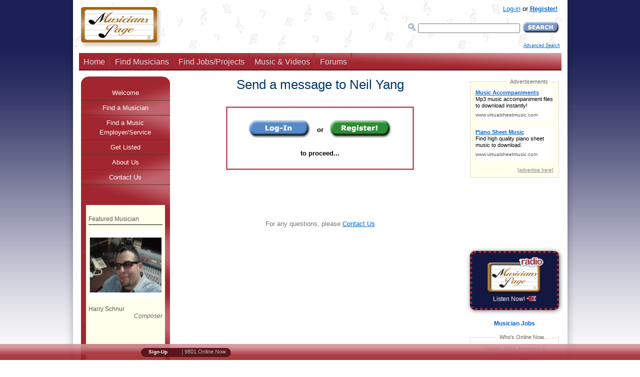

--- FILE ---
content_type: text/html; charset=UTF-8
request_url: https://www.musicianspage.com/scripts/sendmessage.php?id=12991
body_size: 30596
content:
<!DOCTYPE html>
<HTML><HEAD>
<TITLE>Musicians Page, Send a Message</TITLE>

<META http-equiv="Content-type" content="text/html; charset=iso-8859-1">
<LINK rel="icon" href="/favicon.ico" type="image/x-icon">
<LINK rel="shortcut icon" href="/favicon.ico" type="image/x-icon">
<META name="author" content="Fabrizio Ferrari">
<META name="publisher" content="Virtual Sheet Music, Inc.">
<META name="COPYRIGHT" content="(c) 1999-2026  Musicians Page and Virtual Sheet Music, Inc.">

<SCRIPT type="application/ld+json">
    {  "@context" : "http://schema.org",
       "@type" : "WebSite",
       "name" : "Musicians Page",
       "alternateName" : "Musicians Page",
       "url" : "https://www.musicianspage.com"
    }
</SCRIPT>

<META name="robots" content="noindex,follow">
<meta property="og:site_name" content="Musicians Page">
<meta property="og:image" content="https://www.musicianspage.com/mc/images/ISC_logoFBOG.jpg">
<meta property="og:image:width" content="600">
<meta property="og:image:height" content="200">

<META name="viewport" content="width=device-width, maximum-scale=.98">
<meta http-equiv="X-UA-Compatible" content="IE=edge">
<LINK href="/mc/css/responsiveOPT_v_1_9_2.min.css" rel="stylesheet" type="text/css"><STYLE type="text/css">#left-column {float:left}</STYLE>

<!--[if lte IE 6]>
<LINK rel="stylesheet" type="text/css" media="all" href="/mc/css/soloIEup6.css">
<![endif]-->


<!--[if IE 5]>
<LINK rel="stylesheet" type="text/css" media="all" href="/mc/css/soloIE5.css">
<![endif]-->

<!--[if lt IE 7]>
<LINK rel="stylesheet" type="text/css" media="all" href="/mc/css/menodiIE7.css">
<![endif]-->



<!--[if IE 7]>
<LINK rel="stylesheet" type="text/css" media="all" href="/mc/css/IE7up.css">
<![endif]-->




<SCRIPT type="text/javascript">
-1!=navigator.userAgent.indexOf("Safari")&&-1==navigator.userAgent.indexOf("Chrome")&&setTimeout(function(){var e=document.getElementById("left-column");e&&(e.className+=" left-column-helper")},500);
</SCRIPT><LINK rel="alternate" type="application/rss+xml" title="Musicians Page - All News" href="https://www.musicianspage.com/news.rss"><LINK rel="alternate" type="application/rss+xml" title="Musicians Page - Musicians" href="https://www.musicianspage.com/news_musicians.rss"><LINK rel="alternate" type="application/rss+xml" title="Musicians Page - Employers" href="https://www.musicianspage.com/news_employers.rss"><LINK rel="alternate" type="application/rss+xml" title="Musicians Page - Jobs" href="https://www.musicianspage.com/news_jobs.rss"><LINK rel="alternate" type="application/rss+xml" title="Musicians Page - Audio Files" href="https://www.musicianspage.com/news_audio.rss"><LINK rel="alternate" type="application/rss+xml" title="Musicians Page - Sheet Music" href="https://www.musicianspage.com/news_sheetmusic.rss"><LINK rel="alternate" type="application/rss+xml" title="Musicians Page - Forums" href="https://www.musicianspage.com/news_forums.rss">





<LINK rel="canonical" href="https://www.musicianspage.com/scripts/sendmessage.php" />

<meta name="google-translate-customization" content="7e880f47befe010d-187067c2731933a3-g9b1f712bb64019d4-15"><!-- Google tag (gtag.js) -->
<script async src="https://www.googletagmanager.com/gtag/js?id=G-8QXTYFL1ZE"></script>
<SCRIPT>
!function(e,t){if("object"==typeof exports&&"object"==typeof module)module.exports=t();else if("function"==typeof define&&define.amd)define([],t);else{var n=t();for(var o in n)("object"==typeof exports?exports:e)[o]=n[o]}}(this,(()=>(()=>{"use strict";var e={508:(e,t,n)=>{function o(e,t=300,n=0){return(...o)=>(clearTimeout(n),n=setTimeout(e,t,...o))}function i(e=16){return e=e>16?16:e,`${Math.floor(1e16*Math.random())}`.padStart(e,"0").substring(-1,e)}function s(e,t=16){let n=0;for(let t=0;t<e.length;t++)n=(n<<5)-n+e.charCodeAt(t),n&=n;return n=Math.abs(n),`${n}`.padStart(t,"0").substring(-1,t)}function r(){const e=document.body,t=window.pageYOffset||e.scrollTop,{scrollHeight:n,offsetHeight:o,clientHeight:i}=document.documentElement,s=Math.max(e.scrollHeight,n,e.offsetHeight,o,e.clientHeight,i)-window.innerHeight;return Math.floor(100*Math.abs(t/s))}function a(e,t){let n=e;for(;n&&(!(null==n?void 0:n.matches)||!(null==n?void 0:n.matches(t)));)n=null==n?void 0:n.parentNode;return n}function c(e){let t,n,o=!1;try{({hostname:t,pathname:n}=e&&new URL(e)||{})}catch(e){}return t&&(o=t!==window.location.host),{t:o,hostname:t,pathname:n}}n.r(t),n.d(t,{o:()=>u,i:()=>d,u:()=>o,l:()=>m,m:()=>f,g:()=>p,v:()=>s,p:()=>i,h:()=>r,_:()=>g,$:()=>v,S:()=>c,j:()=>a,I:()=>l});const u="clientId",l="sessionId",d="sessionCount";function f(){const{hostname:e,origin:t,pathname:n,search:o}=document.location,i=document.title;return{lo:t+n+o,hostname:e,pathname:n,re:document.referrer,title:i}}function m(e=u){const t=i(),n=localStorage.getItem(e);return n||(localStorage.setItem(e,t),t)}function g(e=l){const t=i(),n=sessionStorage.getItem(e);return n||(sessionStorage.setItem(e,t),t)}function v(e){const t=localStorage.getItem(u)?void 0:"1",n=sessionStorage.getItem(l)?void 0:"1";let o=sessionStorage.getItem(d)||"1";return e&&(o=function(e=d){let t="1";const n=sessionStorage.getItem(e);return n&&(t=""+(+n+1)),sessionStorage.setItem(e,t),t}()),{fv:t,ss:n,sc:o}}function p(e){return Array.isArray(e)?e.map((e=>e.map((e=>null==e?void 0:e.toString())))):Object.keys(e).map((t=>[t,`${e[t]}`]))}},209:(e,t)=>{Object.defineProperty(t,"M",{value:!0}),t.files=t.k=void 0;t.k={pv:"v",ti:"tid",pi:"_p",la:"ul",ci:"cid",fv:"_fv",hc:"_s",si:"sid",sc:"sct",se:"seg",ss:"_ss",re:"dr",lo:"dl",title:"dt",en:"en",ep:"ep",epn:"epn",sr:"sr",et:"_et"};t.files=["pdf|xlsx?|docx?|txt|rtf|csv|exe|key|pp(s|t|tx)|7z|pkg|rar|gz|zip|avi","mov|mp4|mpe?g|wmv|midi?|mp3|wav|wma"]}},t={};function n(o){var i=t[o];if(void 0!==i)return i.exports;var s=t[o]={exports:{}};return e[o](s,s.exports,n),s.exports}n.d=(e,t)=>{for(var o in t)n.D(t,o)&&!n.D(e,o)&&Object.defineProperty(e,o,{O:!0,get:t[o]})},n.D=(e,t)=>Object.prototype.hasOwnProperty.call(e,t),n.r=e=>{"undefined"!=typeof Symbol&&Symbol.toStringTag&&Object.defineProperty(e,Symbol.toStringTag,{value:"Module"}),Object.defineProperty(e,"M",{value:!0})};var o={};return(()=>{var e=o;Object.defineProperty(e,"M",{value:!0}),e.track=void 0;const t=n(508),i=n(209),s="undefined"!=typeof window,r=s&&window.minimalAnalytics?.defineGlobal,a=s&&true,c=["q","s","search","query","keyword"];let u,l,d,f=[[Date.now()]],m=!1;const g="page_view",v="scroll",p="click",w="view_search_results",h="user_engagement",y="file_download";function b(e,{type:n,event:o}){const{lo:r,re:a,title:u}=(0,t.m)(),{fv:l,ss:d,sc:f}=(0,t.$)(!m),g=self.screen||{};let v=[[i.k.pv,"2"],[i.k.ti,e],[i.k.pi,(0,t.p)()],[i.k.la,(navigator.language||"").toLowerCase()],[i.k.ci,(0,t.l)()],[i.k.fv,l],[i.k.hc,"1"],[i.k.si,(0,t._)()],[i.k.sc,f],[i.k.se,"1"],[i.k.ss,d],[i.k.re,a],[i.k.lo,r],[i.k.title,u],[i.k.sr,`${g.width}x${g.height}`]];return v=v.concat(function({type:e="",event:n}){const o=document.location.search,s=new URLSearchParams(o),r=c.some((e=>new RegExp(`[?|&]${e}=`,"g").test(o)))?w:e,a=c.find((e=>s.get(e)));let u=[[i.k.en,r],[`${i.k.ep}.search_term`,a||""]];return n&&(u=u.concat((0,t.g)(n))),u}({type:n,event:o})),v=v.filter((([,e])=>e)),new URLSearchParams(v)}function _(){return f.reduce(((e,[t,n=Date.now()])=>e+(n-t)),0).toString()}function $(e,n){const o=(0,t.j)(n.target,"a, button, input[type=submit], input[type=button]"),s=o?.tagName?.toLowerCase(),r="a"===s?"link":s,a=o?.getAttribute("href")||void 0,c=o?.getAttribute("download")||void 0||a,{t:u,hostname:l,pathname:d}=(0,t.S)(c),f="link"===r&&!u,[m]=c?.match(new RegExp(i.files.join("|"),"g"))||[],g=m?y:p,v=`${i.k.ep}.${r}`;if(!o||f&&!m)return;let w=[[`${v}_id`,o.id],[`${v}_classes`,o.className],[`${v}_name`,o?.getAttribute("name")?.trim()],[`${v}_text`,o.textContent?.trim()],[`${v}_value`,o?.getAttribute("value")?.trim()],[`${v}_url`,a],[`${v}_domain`,l],[`${i.k.ep}.outbound`,`${u}`],[i.k.et,_()]];m&&(w=w.concat([[`${i.k.ep}.file_name`,d||c],[`${i.k.ep}.file_extension`,m]])),D(e,{type:g,event:w})}function S(){const e=f.length-1,[,t]=f[e];t||f[e].push(Date.now())}function x(){const e=f.length-1,[,t]=f[e];t&&f.push([Date.now()])}function j(){const e=f.length-1,[,t]=f[e],n=["hidden","visible"].indexOf(document.visibilityState),o=Boolean(n);-1!==n&&(o?t&&f.push([Date.now()]):!t&&f[e].push(Date.now()))}const I=(0,t.u)((e=>{if((0,t.h)()<90)return;const n=[[`${i.k.epn}.percent_scrolled`,90]];D(e,{type:v,event:n}),document.removeEventListener("scroll",l)}));function M(e){const t=[[i.k.et,_()]];D(e,{type:h,event:t})}function k(e){m||(u=$.bind(null,e),l=I.bind(null,e),d=M.bind(null,e),document.addEventListener("visibilitychange",j),document.addEventListener("scroll",l),document.addEventListener("click",u),window.addEventListener("blur",S),window.addEventListener("focus",x),window.addEventListener("beforeunload",d))}function D(...e){const[t,{type:n,event:o}]=function(e){const t="G-8QXTYFL1ZE",n="string"==typeof e[0]?e[0]:t,o="object"==typeof e[0]?e[0]:e[1]||{};return[n,{type:g,...o}]}(e);const s=b(t,{type:n,event:o}),r="https://www.google-analytics.com/g/collect";navigator.sendBeacon(`${r}?${s}`),k(t),m=!0}e.track=D,r&&(window.track=D),a&&D()})(),o})()));
</SCRIPT>

</HEAD>
<BODY bgcolor="#FFFFFF">
<DIV class="header" id="menumobheader" style="text-align:center">
	<A href="#menumob" id="respmenu" title="More Options"></A>

	<SPAN style="float:left;margin:11px 0 0 17px"><A href="#menumob" title="Search or Browse the Site"><IMG src="/mc/images/icons/ResponsiveSearch.png" width="26" height="26" alt="Search" border="0"></A></SPAN>

	<SPAN style="float:left;margin:11px 0 0 15px">
	<A href="/login/" title="Log into your account"><IMG src="/mc/images/icons/ResponsiveAccount.png" width="30" height="26" alt="Account Icon" border="0"></A>



	</SPAN>

	<SPAN style="float:right;margin:3px 3px 0 0"><A href="/" title="Get back to the home page"><IMG src="/mc/images/icons/ResponsiveLogo.png" width="78" height="44" alt="Musicians Page Logo"  border="0"></A></SPAN>

	

</DIV>
<NAV id="menumob">
	<UL>
		
		<LI><A href="/">Home</A></LI>


		<LI><SPAN>Share This Page</SPAN><UL><LI><A href="https://api.addthis.com/oexchange/0.8/forward/facebook/offer?url=https://www.musicianspage.com/scripts/sendmessage.php?id=12991" target="_blank">Facebook</A></LI><LI><A href="https://api.addthis.com/oexchange/0.8/forward/twitter/offer?url=https://www.musicianspage.com/scripts/sendmessage.php?id=12991" target="_blank">Twitter</A></LI><LI><A href="https://api.addthis.com/oexchange/0.8/forward/googleplus/offer?url=https://www.musicianspage.com/scripts/sendmessage.php?id=12991" target="_blank">Google +</A></LI><LI><A href="https://api.addthis.com/oexchange/0.8/forward/linkedin/offer?url=https://www.musicianspage.com/scripts/sendmessage.php?id=12991" target="_blank">LinkedIn</A></LI><LI><A href="mailto:?subject=Shared Page on Musicians Page&body=This is a reminder about the page below:%0A%0Ahttps://www.musicianspage.com/scripts/sendmessage.php?id=12991%0A%0A" target="_blank">Email</A></LI></UL></LI>

		<LI><SPAN>Find Musicians</SPAN>
			<UL>
				<LI><A href="/musicians/">Browse &amp; Search</A></LI>
				<LI><A href="/musicians/category/">Categories</A></LI>
<LI><A href="/musicians/genre/">Genres</A></LI>
<LI><A href="/musicians/skill/">Skills/Titles</A></LI>
<LI><A href="/musicians/instrument/">Instruments</A></LI>
<LI><A href="/musicians/ensemble/">Bands/Ensembles</A></LI>
<LI><A href="/musicians/country/">Countries</A></LI>
			</UL>
		</LI>

		<LI><SPAN>Find Jobs/Projects</SPAN>
			<UL>

				<LI><SPAN>Jobs/Projects</SPAN>
					<UL>
						<LI><A href="/jobs/">Browse &amp; Search</A></LI>


						<LI><A href="/login/panel.php?yourjobs=1&postnew=1">Post a New Job/Project</A></LI>




					</UL>
				</LI>


				<LI><SPAN>Employers/Services</SPAN>
					<UL>
						<LI><A href="/employers/">Browse &amp; Search</A></LI>

						<LI><A href="/employers/kinds/">Kinds</A></LI>
<LI><A href="/employers/country/">Countries</A></LI>

					</UL>
				</LI>


			</UL>
		</LI>

		<LI><SPAN>Music &amp; Videos</SPAN>
			<UL>
				<LI><A href="/music/">Latest Music</A></LI>

				<LI><SPAN>Audio Files</SPAN>
					<UL>
						<LI><A href="/audio/">Browse &amp; Search</A></LI>
						<LI><A href="/audio/genre/">Genres</A></LI>
<LI><A href="/audio/instrument/">Instruments</A></LI>
					</UL>
				</LI>


				<LI><SPAN>Video Files</SPAN>
					<UL>
						<LI><A href="/video/">Browse &amp; Search</A></LI>

						<LI><A href="/video/genre/">Genres</A></LI>
<LI><A href="/video/instrument/">Instruments</A></LI>

					</UL>
				</LI>


				<LI><SPAN>Sheet Music</SPAN>
					<UL>
						<LI><A href="/sheetmusic/">Browse &amp; Search</A></LI>

						<LI><A href="/sheetmusic/genre/">Genres</A></LI>
<LI><A href="/sheetmusic/instrument/">Instruments</A></LI>

					</UL>
				</LI>


			</UL>
		</LI>





				<LI><SPAN>Forums</SPAN>
			<UL>
				<LI><A href="/forums/">Browse &amp; Search</A></LI>

				<LI><A href="/forums/general/">General</A></LI>
<LI><A href="/forums/music/">Music</A></LI>
<LI><A href="/forums/instrument/">Instrument</A></LI>
<LI><A href="/forums/classifieds/">Classifieds</A></LI>


			</UL>
		</LI>

				<LI><SPAN>Who's Online</SPAN>
			<UL>
				<LI><A href="/musicians/12985/">Glan Lesley Baaitjies<br><span class="moresmall">Electronic DJ</span></A></LI>

			</UL>
		</LI>





		<LI><SPAN>About us</SPAN>
			<UL>
				<LI><A href="/about/">About Us</A>
				<LI><A href="/about/privacy.html">Privacy Policy</A></LI>
				<LI><A href="/about/terms.html">Terms</A></LI>
				<LI><A href="/about/codeconduct.html">Code of Conduct</A></LI>
				<LI><A href="/about/copyrights.html">Copyright Policy</A></LI>
				<LI><A href="/about/certifications.html">Certifications</A></LI>
				<LI><A href="/contact/">Contact Us</A></LI>
			</UL>
		</LI>

		<LI><A href="/advertise/">Advertise</A></LI>
		<LI><A href="/contact/">Help</A></LI>

				<LI><SPAN>Register/Log-In</SPAN>
			<UL>
			<LI><A href="/signup.php">Register!</A></LI><LI><A href="/login/">Log-In</A></LI>			</UL>
		</LI>
		

		<LI><A href="/scripts/forcenotresponsive.php" rel="nofollow">[Desktop Website]</A></LI>
	</UL>
</NAV>	<DIV id="prewrapper" align="center">
	<DIV id="wrapper" align="left">
		
<DIV id="outheader">
<DIV id="header">
	<DIV itemscope itemtype="http://schema.org/Organization">
		<META itemprop="name" content="Musicians Page">
		<A itemprop="url" href="https://www.musicianspage.com/" title="Return to the Home Page"><IMG itemprop="logo" src="/mc/images/MusicianspageLOGO.png" width="162" height="82" border="0" alt="Musicians Page Logo" id="logoimage"></A>	</DIV>		
			
			
			
<!-- ########## START STATS ########## -->	
<DIV id="loginbox">
			
	<DIV id="loginboxinside">
		<DIV id="loginboxinsideB"><A href="/login/">Log-in</A> or <A href="/signup.php" class="bold">Register!</A>		</DIV>
		<!-- Search -->
		<DIV id="searchcontainerC">
			<FORM method="get" action="/search/search.php"  id="searchB">
				
					<TABLE border="0" cellspacing="0" cellpadding="0"><TR><TD><LABEL for="mainsearchboxB"><IMG src="/mc/images/icons/searchme.png" width="16" height="17" alt="Search"></LABEL></TD>
					<TD><IMG src="/mc/images/VUOTA.gif" width="5" height="1"></TD>
					<TD><INPUT id="mainsearchboxB" type="text" name="mq" value="" style="width: 200px"></TD>
					<TD><IMG src="/mc/images/VUOTA.gif" width="5" height="1"></TD>
					<TD><INPUT name="submit" type="image" value="Search" src="/mc/images/pushes/SearchSmall.png" alt="Search Site" title="Search the Site" class="button"></TD></TR>
					<TR><TD colspan="6"><IMG src="/mc/images/VUOTA.gif" width="1" height="8"></TD></TR>
					
					<TR><TD colspan="6" align="right" style="font-size: xx-small;"><A href="/search/">Advanced Search</A></TD></TR>
					
					</TABLE>
			<INPUT name="st" type="hidden" value="ge">	
			</FORM>
			
		</DIV>
		<!-- /Search -->



	</DIV>
	
</DIV>		
<!-- ########## END STATS ########## -->
			
			
			
			
			
			
</DIV><!-- navigation bar -->
		<DIV id="navcontainer2"><UL id="navlist">		<LI><A href="/" title="Home Page">Home</A></LI>
		 <LI><A href="/musicians/" title="Find musicians instantly">Find Musicians</A></LI>


		<LI><A href="/jobs/" title="Find jobs or projects to work on">Find Jobs/Projects</A></LI>

		<LI><A href="/music/" title="Find audio, video files and sheet music">Music & Videos</A></LI>




		

		 <LI><A href="/forums/" title="Discuss about any music related topic, musicians classifieds, etc." id="forumsbar">Forums</A></LI>




		



		 </UL>

 		</DIV> <!-- /navcontainer -->

</DIV><DIV id="afterheader"></DIV>			 
		
		
		
		
			<!-- ############### START CONTENT ############### -->


		<DIV id="content">
			<DIV id="main" class="show-all">
				<DIV id="columns">
       				 <DIV class="cols-wrapper">
          					<DIV class="float-wrapper">

           						 <DIV id="middle-column">
              						<DIV class="main-content">

<!-- ########## START MIDDLE COLUMN (CENTER) ########## --> 

	<DIV align="center"><H1 class="title">Send a message to Neil Yang</H1>
<BR>
<DIV style="border: 3px solid #C0646F;width: 370px;padding: 20px 0 20px 0">
<TABLE border="0" cellspacing="2" cellpadding="1">
<TR>
<TD><A href="/login/" title="Log-In if you are already registered."><IMG src="/mc/images/pushes/LogInBIG.gif" width="125" height="38" alt="Log-In if you are already registered."></A></TD>
<TD>&nbsp;&nbsp;<B>or</B>&nbsp;&nbsp;</TD>
<TD><A href="/signup.php" title="Register now!"><IMG src="/mc/images/pushes/RegisterBIG.gif" width="125" height="38" alt="Register now!"></A></TD>

</TR>

<TR><TD colspan="3" align="center" >
<BR>
<B>to proceed...</B></TD></TR>

</TABLE>
</DIV>


<DIV style="margin-top: 100px; color: #777" align="center">For any questions, please <A href="/contact/">Contact Us</A></DIV>





</DIV>

<!-- ########## END MIDDLE COLUMN (CENTER) ########## -->
              						</DIV><!-- main-content -->
           						</DIV><!-- middle-column -->


							
            					<DIV id="left-column" class="sidecol">
              						<DIV class="box">									
									<DIV class="rndbox">
										<DIV class="rndtop"><IMG src="/mc/images/left.png" width="15" height="15" border="0" alt=""></DIV>
<!-- ########## START LEFT COLUMN ########## -->

											<DIV id="subnavigation">

												<UL>



<LI><A href="" title="Home Page">Welcome</A></LI><LI><A href="/musicians/" title="Find the right artist among thousands of musicians">Find a Musician</A></LI><LI><A href="/employers/" title="Find a job or a music employer/service for your musical expertise or help for your career">Find a Music Employer/Service</A></LI><LI><A href="/signup.php" title="Get listed now for free!">Get Listed</A></LI><LI><A href="/about/" title="Learn more about Musicians Page">About Us</A></LI><LI><A href="/contact/" title="Send us a message for any questions or feedback">Contact Us</A></LI>												</UL>

											</DIV>




											<DIV class="dentrotable">
<DIV id="featuredmusician">
<H1>Featured Musician</H1><DIV id="featuredphoto"><A href="/musicians/13075/" title="Learn more about Harry Schnur"><IMG src="/mc/images/rnads/13075.gif" width="145" height="139" border="0"></A></DIV><P class="musiciantitle">Harry Schnur</P><DIV class="musicianskill">Composer</DIV><P class="recensione">&nbsp;</P></DIV>	<!-- end featuredsite --><DIV id="featuredmusician" style="margin-top:20px">




<H1>Featured websites</H1>



<P class="sitetitle"><A href="https://www.virtualsheetmusic.com" target="_blank" rel="nofollow">Virtual Sheet Music&reg;</A></P><P class="descrsites">High quality classical sheet music to download instantly.</P>













												</DIV>	<!-- end featuredsite -->


<DIV id="featuredmusician" style="margin-top:20px;padding:10px;color:#555">Follow us to for new music jobs:<BR><BR><DIV class="center"><a href="https://www.facebook.com/MusiciansPage/" title="Follow us on FaceBook to get notified of new music jobs!"><img width="24" height="24" alt="facebook" src="/mc/images/extras/toolbar/icons/facebook.png"></a>&nbsp;&nbsp;<a href="https://twitter.com/musicianspage" title="Follow us on Twitter to get notified of new music jobs!"><img width="24" height="24" alt="facebook" src="/mc/images/extras/toolbar/icons/tweet.png"></a></DIV></DIV>

											</DIV><!-- end dentrotable -->

<DIV"><BR><BR><BR><BR></DIV>




	

											
											
<!-- ########## END LEFT COLUMN ########## -->






									</DIV>
								</DIV><!-- box -->
            					</DIV><!-- left-column -->
							
          					</DIV><!-- float-wrapper -->
         				 	<DIV id="right-column" class="sidecol">
           					 	<DIV class="box">


					
										
								
<!-- ########## START RIGHT COLUMN ########## -->


<IFRAME src ="/includes/boxes/top-right-advertisementIFRAME.html?cleanURLpassed=/scripts/sendmessage.php?id=12991" width="100%" height="336" style="border:0;margin-bottom:10px;padding:0" frameborder="0" scrolling="no"></IFRAME><DIV class="radiobox"><A href="/music/radio/"><IMG src="/mc/images/icons/SmallRadioLogo2.png" width="120" height="76" alt="Musicians Page Radio"></A><BR><A href="/music/radio/" class="whitelink nodecoration">Listen Now!&nbsp;<IMG src="/mc/images/icons/audio_animated.gif" width="19" height="10" alt="Audio Streaming"></A></DIV><DIV style="margin:20px 0 20px 0;text-align:center;font-weight:bold"><A href="/jobs/" class="fixedlink">Musician Jobs</A></DIV><DIV class="rightboxeswhite">
	<H3 class="nomargin">Who's Online Now...</H3>
		<DIV align="center">
		<DIV class="onlinebuddiesground"><TABLE border="0" cellspacing="0" cellpadding="0" class="onlinebuddies" width="100%">
<TR><TD COLSPAN="3" ALIGN="center"><DIV class="onlineguestsvr">Guests: 9801&nbsp;&nbsp;Members: 1</DIV></TD></TR><TR><TD COLSPAN="3"><DIV class="onlinemembersvr"><A href="/extras/morelogged.php" class="onlinelink">Members Online</A></DIV></TD></TR><TR class="trwhite"><TD valign="middle" WIDTH="14"><A href="/scripts/sendmessage.php?id=12985" title="Glan Lesley Baaitjies is currently online. Click to send a message." class="contactrequest"><IMG src="/mc/images/pushes/leds/greensmallWB.gif" width="14" height="20" alt="Glan Lesley Baaitjies is currently online. Click to send a message."></A></TD><TD><IMG src="/mc/images/VUOTA.gif" width="3" height="1" alt="Online"></TD><TD ALIGN="left"><DIV style="width:140px;overflow:hidden"><A href="/musicians/12985/" title="Find our more about Glan Lesley Baaitjies">Glan Lesley Baaitjies</A></DIV></TD></TR><TR class="trwhite"><TD colspan="2"><IMG src="/mc/images/VUOTA.gif" width="1" height="1" alt="Online"></TD><TD class="budddydesc" ALIGN="left"><DIV style="width:140px;overflow:hidden">Electronic DJ</DIV></TD></TR></TABLE></DIV>
		</DIV>
</DIV>
<DIV class="rightboxes">
	<H3 class="nomargin">Demographics</H3>
		<DIV align="center"><TABLE border="0" cellspacing="0" cellpadding="0" class="statstable">
			<TR>
				<TD align="left">
					<A href="/musicians/" title="Browse the musicians database" class="stats">Musicians:</A>
				</TD>
				<TD><IMG src="/mc/images/VUOTA.gif" width="5" height="1"></TD>
				<TD align="right">
					14,140				</TD>
			</TR>
			<TR>
				<TD align="left">
					<A href="/employers/" title="Browse the employers/services database" class="stats">Empl/Services:</A>
				</TD>
				<TD><IMG src="/mc/images/VUOTA.gif" width="5" height="1"></TD>
				<TD align="right">
					1,622				</TD>
			</TR>
			<TR>
				<TD align="left">
					<A href="/jobs/" title="Browse the jobs database" class="stats">Active Jobs:</A>
				</TD>
				<TD><IMG src="/mc/images/VUOTA.gif" width="5" height="1"></TD>
				<TD align="right">
					7,395				</TD>
			</TR>
						
			
			
		</TABLE></DIV>
</DIV>

<DIV class="rightboxes">
<H3 class="nomargin">Features</H3>
<FORM action="/extras/newsletter.php" method="POST" enctype="application/x-www-form-urlencoded">
<B>Free Newsletter</B><BR>
<DIV class="small grey" style="margin-bottom: 3px">Subscribe to our Musicians Newsletter to stay informed about new posted jobs, musical events, site updates, and news from the music industry:</DIV>

<DIV align="center">
	<TABLE border="0" width="100%">
		<TR><TD align="center"><INPUT name="email" type="email" class="sizefieldmax" maxlength="60" value="Type your e-mail here" style="color:#666666;font-size: 95%;" onFocus="clearinput('newsletteremail')" id="newsletteremail"></TD></TR>		<TR><TD align="center">
		<INPUT name="submit" type="image" value="Search" src="/mc/images/pushes/Subscribe.png" alt="Subscribe" title="Click to subscribe to our Musicians Newsletter">		
		</TD></TR>
	</TABLE>
</DIV>
<HR>

<SPAN class="small grey italic">NOTE: We respect your <A href="/about/privacy.html#newsletter">Privacy</A>. To learn more about our Musicians Newsletter, <A href="/extras/newsletter.php">click here</A>.</SPAN>

</FORM>
<HR>
<BR>

	

	
	<B>Enjoy the Forums</B><BR>
	<DIV class="small grey" style="margin-bottom: 3px">Start your discussions on the <A href="/forums/">Forums</A>. introduce <A href="/forums/general/introduceyou/">Yourself</A> or <A href="/forums/general/introduceband/">Your Band</A> to the Musicians Page community.
	</DIV>
	<BR>
		
	
	

</DIV><!-- rightboxes -->


<DIV class="rightboxes">
<H3 class="nomargin">Testimonials</H3>
<P class="testimonial">"We really like this site and found it very useful for our career."</P><P class="nometestimonial"><A href="/musicians/6608/">Dr. Abha, Dr. Vibha Chaurasia</A></P><P class="titletestimonial">Vocal Duo</P>

         
             




		<!-- <P class="moretestimonials"><A href="moretest">more testimonials...</A></P> -->


</DIV>

<DIV class="rightboxeswhite">
<H3 class="nomargin">Security Seals</H3>
<IFRAME src ="/includes/boxes/certifiedbyFRAME.php" width="100%" height="350" style="border:0;margin-bottom:16px;padding:0" frameborder="0" scrolling="no"></IFRAME></DIV>
	

<!-- ########## END RIGHT COLUMN ########## -->

            					</DIV><!-- box -->
        					</DIV><!-- end right-column -->

          					<DIV class="clear" id="em">
						</DIV><!-- end clear -->
       				</DIV><!-- end cols-wrapper -->
     				 </DIV><!-- end column -->
		
			</DIV>	<!-- end main -->

		

			
		
		<!-- ############### END CONTENT ############### -->
		

		
	

<!-- ########## START FOOTER ########## -->	
<DIV class="" id="featuredmusician" style="margin-top:20px;padding:10px;color:#555;text-align:center">Follow us on <a href="https://www.facebook.com/MusiciansPage/" title="Follow us on FaceBook to get notified of new music jobs!">FaceBook</a> and <a href="https://twitter.com/musicianspage" title="Follow us on Twitter to get notified of new music jobs!">Twitter</a> to be instantly notified of new music jobs:<BR><BR><a href="https://www.facebook.com/MusiciansPage/" title="Follow us on FaceBook to get notified of new music jobs!"><img width="24" height="24" alt="facebook" src="/mc/images/extras/toolbar/icons/facebook.png"></a>&nbsp;&nbsp;<a href="https://twitter.com/musicianspage" title="Follow us on Twitter to get notified of new music jobs!"><img width="24" height="24" alt="facebook" src="/mc/images/extras/toolbar/icons/tweet.png"></a></DIV><DIV id="footer">
	<DIV class="sorry">
	Notice: This Website takes advantage of web standards that your browser may be
	unable to support. This site may not display in the way it was intended in some
	browsers. However the page content should still be perfectly viewable in any internet
	capable device.
	</DIV>
	
	<DIV id="infooter">
	
	<UL>
		<LI><A href="/advertise/">Advertise</A> </LI>
		<LI><A href="/about/">About Us</A> </LI>
		<LI><A href="/contact/">Contact Us</A> </LI>
		<LI><A href="/sitemap/">Site Map</A> </LI>
		<LI><A href="/search/">Search</A> </LI>
		<LI><A href="/about/privacy.html">Privacy</A> </LI>
		
		<LI><A href="/scripts/forcenotresponsive.php" rel="nofollow">[Desktop Website]</A></LI>		
	</UL>
	
	
	
	</DIV>
	<P>&copy; 1999-2026 	Musicians Page and Virtual Sheet Music, Inc. All Rights Reserved.</P>
		
</DIV><!-- end footer -->
		
<!-- ########## END FOOTER ########## -->		
		
		
		</DIV><!-- end content -->
		
		</DIV> <!-- /wrapper --><DIV id="postwrapper"></DIV>
</DIV>
<!--[if lt IE 9]>
    <SCRIPT src="/mc/java/extras/html5shiv/html5shiv.js"></SCRIPT>
<![endif]-->
<SCRIPT type="text/javascript" src="/mc/java/jquery-1.8.3.min.js"></SCRIPT><SCRIPT defer type="text/javascript" src="/mc/java/javabaseOPT_v_1_5.min.js"></SCRIPT>
<SCRIPT language="JavaScript1.2" type="text/javascript">

// When the page loads, set up the rollovers e altro....
window.onload = startuponload;

function startuponload() {
	setupRollovers();

}

</SCRIPT>

<script src='https://www.google.com/recaptcha/api.js'></script>


<DIV id="floatingbar" align="center"> 

         <UL class="gallery clearfix" >
		
		
		
		<LI style="padding-left:10px;margin-left:0;padding-right:0;margin-right:0;">
				
		<DIV id="google_translate_element" style="margin-top:0;color:#000;width:125px;overflow:hidden"></DIV><SCRIPT type="text/javascript">
function googleTranslateElementInit() {
  new google.translate.TranslateElement({pageLanguage: 'en', gaTrack: true, gaId: 'UA-1126828-4'}, 'google_translate_element');
}
</SCRIPT><SCRIPT type="text/javascript" src="//translate.google.com/translate_a/element.js?cb=googleTranslateElementInit"></SCRIPT>
		
		

		 </LI>
	
		<LI style="padding-left:0;margin-left:0;padding-right:0;margin-right:0"><IFRAME src="//www.musicianspage.com/includes/wibiya_codes/MP_bar.php" width="180" height="25" scrolling="no" marginheight="0" marginwidth="0" frameborder="0" style="border:1px solid transparent"></IFRAME></LI>
	
	
	
		<LI class="RESPhide558" style="padding-left:0;margin-left:0;padding-right:0;margin-right:0;width:399px">
		
		<!-- AddThis Button BEGIN -->
		<DIV class="addthis_toolbox addthis_default_style" style="height:20px;overflow:hidden;">
		<A style="padding-top:2px;" class="addthis_button_facebook_like" fb:like:layout="button_count"></A>
		<A style="padding-top:2px" class="addthis_button_tweet"></A>
		<A style="padding-top:2px" class="addthis_button_pinterest_pinit"></A>
		<A style="padding-top:2px" class="addthis_counter addthis_pill_style"></A>
		</DIV>
		<SCRIPT type="text/javascript">var addthis_config = {"data_track_addressbar":false};</SCRIPT>
		<SCRIPT type="text/javascript" src="//s7.addthis.com/js/300/addthis_widget.js#pubid=fabrizio"></SCRIPT>
		<!-- AddThis Button END -->
		
		
		
		
		</LI>
			

			
			
		<LI class="RESPhide558" style="padding-left:0;margin-left:0;padding-right:0;margin-right:0;" id="ticker">
			
		</LI>	
				
				
	
			
			
			
			
			
		</UL>

</DIV> 
</BODY>
</HTML>